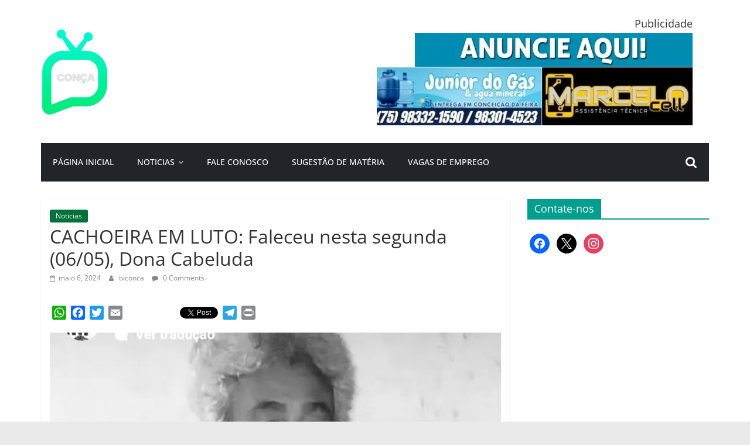

--- FILE ---
content_type: text/html; charset=UTF-8
request_url: http://tvconca.com/2024/05/cachoeira-em-luto-faleceu-nesta-segunda-06-05-dona-cabeluda/
body_size: 22762
content:
<!DOCTYPE html>
<html lang="pt-BR">
<head>
			<meta charset="UTF-8" />
		<meta name="viewport" content="width=device-width, initial-scale=1">
		<link rel="profile" href="http://gmpg.org/xfn/11" />
		<style id="jetpack-boost-critical-css">@media all{.wp-block-image img{box-sizing:border-box;height:auto;max-width:100%;vertical-align:bottom}.wp-block-image .aligncenter{display:table}.wp-block-image .aligncenter{margin-left:auto;margin-right:auto}.wp-block-image figure{margin:0}ol,ul{box-sizing:border-box}.entry-content{counter-reset:footnotes}.aligncenter{clear:both}.screen-reader-text{border:0;clip-path:inset(50%);height:1px;margin:-1px;overflow:hidden;padding:0;position:absolute;width:1px;word-wrap:normal!important}html :where(img[class*=wp-image-]){height:auto;max-width:100%}:where(figure){margin:0 0 1em}.social-icon{box-sizing:content-box;display:inline-block;vertical-align:middle}@font-face{font-family:"Open Sans";font-style:normal;font-weight:700;font-stretch:normal;font-display:fallback}@font-face{font-family:"Open Sans";font-style:italic;font-weight:700;font-stretch:normal;font-display:fallback}@font-face{font-family:"Open Sans";font-style:normal;font-weight:800;font-stretch:normal;font-display:fallback}@font-face{font-family:"Open Sans";font-style:italic;font-weight:800;font-stretch:normal;font-display:fallback}@font-face{font-family:"Open Sans";font-style:italic;font-weight:400;font-stretch:normal;font-display:fallback}@font-face{font-family:"Open Sans";font-style:normal;font-weight:300;font-stretch:normal;font-display:fallback}@font-face{font-family:"Open Sans";font-style:italic;font-weight:300;font-stretch:normal;font-display:fallback}@font-face{font-family:"Open Sans";font-style:normal;font-weight:500;font-stretch:normal;font-display:fallback}@font-face{font-family:"Open Sans";font-style:italic;font-weight:500;font-stretch:normal;font-display:fallback}@font-face{font-family:"Open Sans";font-style:normal;font-weight:400;font-stretch:normal;font-display:fallback}@font-face{font-family:"Open Sans";font-style:normal;font-weight:600;font-stretch:normal;font-display:fallback}@font-face{font-family:"Open Sans";font-style:italic;font-weight:600;font-stretch:normal;font-display:fallback}@font-face{font-family:"Open Sans";font-style:normal;font-weight:400;font-stretch:normal;font-display:fallback}a,body,div,form,h1,h2,h3,html,li,ol,p,span,strong,table,tbody,td,th,thead,tr,ul{border:0;font:inherit;font-size:100%;font-style:inherit;font-weight:inherit;margin:0;outline:0;padding:0;vertical-align:baseline}html{overflow-y:scroll;-webkit-text-size-adjust:100%;-ms-text-size-adjust:100%}*{-webkit-box-sizing:border-box;box-sizing:border-box}article,aside,figure,header,nav{display:block}ol,ul{list-style:none}table{border-collapse:collapse;border-spacing:0;margin:0 0 1.5em;width:100%}th{font-weight:700}td,th{border:1px solid #eaeaea;padding:6px 10px}td,th{text-align:left}a img{border:0}h1,h2,h3{padding-bottom:18px;color:#333;font-weight:400;font-family:"Open Sans",sans-serif}h1{font-size:36px;line-height:1.2}h2{font-size:32px;line-height:1.2}h3{font-size:28px;line-height:1.2}body,button,input{color:#444;font-size:16px;font-family:"Open Sans",serif;line-height:1.6;word-wrap:break-word}p{line-height:1.6;margin-bottom:15px}strong{font-weight:700}i{font-style:italic}a{color:#289dcc;text-decoration:none}.inner-wrap{margin:0 auto;max-width:1140px}body{background-color:#eaeaea;padding-top:10px;padding-bottom:10px;background-size:cover}ul{list-style:none}ol{list-style:decimal}li>ul{margin:0 0 0 10px}figure{margin:0;text-align:center}img{max-width:100%;height:auto;vertical-align:top;margin-bottom:18px}.entry-content img,.widget img{max-width:100%}img.size-full{max-width:100%;height:auto}a img{border:0}table{border-collapse:collapse;border-spacing:0;margin:0 0 1.5em;width:100%}table th{font-weight:700}table td,table th{border:1px solid #eaeaea;padding:6px 10px}table td,table th{text-align:left}input{-webkit-border-radius:0}input[type=search]{-webkit-appearance:none!important;-moz-appearance:none!important;appearance:none!important}input.s{width:85%;padding:4px 54px 4px 10px;height:45px;color:#777;background-color:#fff;margin:0;border:1px solid #eaeaea}button{padding:5px 10px;background-color:#289dcc;border:0;border-radius:3px;font-size:16px;-webkit-appearance:none!important;-moz-appearance:none!important;appearance:none!important;display:inline-block;color:#fff}nav li>ul{margin:0;list-style:none}#site-navigation{-webkit-box-shadow:0 0 2px rgb(0 0 0/.1) inset;box-shadow:0 0 2px rgb(0 0 0/.1) inset;position:relative;background-color:#232323;border-top:4px solid #289dcc;z-index:999}#site-navigation .inner-wrap{position:relative;display:-webkit-box;display:-ms-flexbox;display:flex;-webkit-box-align:center;-ms-flex-align:center;align-items:center}.main-navigation{width:100%;text-align:center}.main-navigation li{float:left;position:relative;font-family:"Open Sans",serif;font-weight:300}.main-navigation a{color:#fff;display:block;float:none;font-size:14px;font-weight:600;padding:10px 12px;text-transform:uppercase}.main-navigation li.menu-item-has-children>a::after{font-family:FontAwesome;font-style:normal;font-weight:400;text-decoration:inherit;color:#fff;font-size:inherit;padding-left:6px}.main-navigation li.menu-item-has-children>a::after{content:"";color:#fff}.main-navigation .sub-menu{background-color:#232323}.main-navigation ul li ul{left:-99999px;z-index:100}.main-navigation ul li ul{position:absolute;width:200px;top:100%}.main-navigation ul li ul li{float:none}.main-navigation ul li ul li a{border-top:none;float:none;font-size:14px;height:100%;padding:10px 15px;color:#fff;display:block;text-align:left;text-transform:none}.menu-toggle{display:none}.site-header .menu-toggle{color:#fff;margin:0;text-align:center;font-family:"Open Sans",serif;padding-bottom:0;line-height:1.2}.site-header .menu-toggle::before{content:"";font-family:FontAwesome;font-style:normal;font-weight:400;text-decoration:inherit;font-size:22px;color:#fff;padding:8px 12px;display:block}.fa{font-size:22px;color:#ccc}.search-random-icons-container{-webkit-box-ordinal-group:4;-ms-flex-order:3;order:3;margin-left:auto;display:-webkit-box;display:-ms-flexbox;display:flex}#masthead .search-wrap input.s{width:200px}.fa.search-top{color:#fff;font-size:21px;padding:10px 12px}.search-wrap{position:relative}.search-wrap button{border-radius:0;color:#fff;line-height:45px;margin-bottom:0;padding:0 15px;margin-left:-5px;margin-top:1px}.search-icon::before{content:"";font-family:FontAwesome;font-style:normal;font-weight:400;text-decoration:inherit;color:#fff;font-size:18px}.search-form-top{border:1px solid #eaeaea;display:none;padding:10px;position:absolute;right:0;top:44px;z-index:9999;background-color:#fff}.byline a,.posted-on a{color:#888}.comments{padding-right:10px}.comments a{color:#888}#secondary .widget ul li{line-height:1.5;padding:5px 0}#secondary .widget-title{border-bottom:2px solid #289dcc;font-size:18px;margin-bottom:15px;padding-bottom:0}#secondary .widget-title span{background-color:#289dcc;color:#fff;padding:6px 12px;display:inline-block}#secondary .widget{margin-bottom:35px;font-size:14px}#header-text-nav-container{background-color:#fff}#header-text-nav-wrap{padding:20px 0 25px}#header-left-section{float:left;display:-webkit-box;display:-ms-flexbox;display:flex;-webkit-box-align:center;-ms-flex-align:center;align-items:center}#header-logo-image{float:left;padding-right:20px}#header-logo-image img{width:auto;margin-bottom:0}#header-logo-image a{display:block}#header-text{float:left;padding-right:20px}#site-title{padding-bottom:0;line-height:1.2}#site-title a{color:#289dcc;font-size:46px}#site-description{line-height:24px;font-size:16px;color:#666;padding-bottom:0;font-family:"Open Sans",serif}#header-right-section{float:right}#header-right-section .widget{text-align:right;color:#333}#header-right-section .widget .widget-title{font-size:18px;line-height:1.2;padding-bottom:5px}.colormag-header-clean #header-text-nav-wrap{padding:30px 0;display:-webkit-box;display:-ms-flexbox;display:flex;-webkit-column-gap:30px;-moz-column-gap:30px;column-gap:30px;-webkit-box-pack:justify;-ms-flex-pack:justify;justify-content:space-between;-ms-flex-wrap:wrap;flex-wrap:wrap}.colormag-header-clean #header-left-section{-ms-flex-preferred-size:30%;flex-basis:30%}.colormag-header-clean #header-right-section{-ms-flex-preferred-size:65%;flex-basis:65%}.colormag-header-clean img{margin-bottom:0}.colormag-header-clean #site-navigation{-webkit-box-shadow:0 0 0#fff0 inset;box-shadow:0 0 0#fff0 inset;position:relative;background-color:#fff0;border-top:0 solid #fff0;z-index:999}.colormag-header-clean #site-navigation .inner-wrap{background-color:#212529;display:-webkit-box;display:-ms-flexbox;display:flex;-webkit-box-align:center;-ms-flex-align:center;align-items:center}.colormag-header-clean #site-navigation .menu-primary-container{-webkit-box-flex:1;-ms-flex-positive:1;flex-grow:1;-ms-flex-preferred-size:10%;flex-basis:10%}.colormag-header-clean #site-navigation .search-random-icons-container{-webkit-box-ordinal-group:4;-ms-flex-order:3;order:3}.colormag-header-clean #site-navigation .fa.search-top{padding:20px;line-height:26px;position:relative;right:0}.colormag-header-clean #site-navigation .search-form-top{top:100%}.colormag-header-clean #site-navigation .menu-toggle{line-height:26px}.colormag-header-clean #site-navigation .menu-toggle::before{padding:20px}.colormag-header-clean #site-navigation .menu{-webkit-box-flex:2;-ms-flex-positive:2;flex-grow:2;-webkit-box-ordinal-group:3;-ms-flex-order:2;order:2}.colormag-header-clean .main-navigation a{font-weight:500;padding:20px;line-height:26px}.colormag-header-clean .main-navigation ul li ul{top:100%}.colormag-header-clean .main-navigation ul li ul li a{width:auto;padding:10px 15px}@media screen and (max-width:768px){.colormag-header-clean #header-text-nav-wrap{padding:20px 0}.colormag-header-clean #header-left-section,.colormag-header-clean #header-logo-image{margin-bottom:0}.colormag-header-clean #site-navigation .fa.search-top,.colormag-header-clean #site-navigation .menu-toggle::before{padding:20px}}@media only screen and (max-width:992px){.colormag-header-clean #header-text-nav-wrap{-webkit-box-pack:center;-ms-flex-pack:center;justify-content:center;row-gap:30px}.colormag-header-clean #header-right-section{-ms-flex-preferred-size:100%;flex-basis:100%}}#page{max-width:1200px;margin:0 auto}#main{padding-top:30px;padding-bottom:20px;background-color:#fff}.wide{padding-top:0;padding-bottom:0}.wide #page{max-width:100%}#primary{float:left;width:70.17543859%}#secondary{float:right;width:27.19298245%}.single #content .post{-webkit-box-shadow:0 1px 3px 0 rgb(0 0 0/.1);box-shadow:0 1px 3px 0 rgb(0 0 0/.1)}#content .post{-webkit-box-shadow:0 1px 3px 0 rgb(0 0 0/.1);box-shadow:0 1px 3px 0 rgb(0 0 0/.1);margin-bottom:30px}.single #content .post{margin-bottom:0}#content .post img{margin-bottom:0}#content .post .article-content{padding:15px}#content .post .article-content .above-entry-meta .cat-links a{background-color:#289dcc;border-radius:3px;color:#fff;font-size:12px;padding:3px 10px;display:inline-block;line-height:1.37}#content .post .article-content .entry-title{padding:5px 0 0;font-size:32px}#content .post .article-content .below-entry-meta{padding-bottom:20px}#content .post .article-content .below-entry-meta .byline,#content .post .article-content .below-entry-meta .comments,#content .post .article-content .below-entry-meta .posted-on{padding-right:10px}#content .post .article-content .below-entry-meta .posted-on .fa{color:#888;font-size:10px;padding-right:3px}#content .post .article-content .below-entry-meta .byline .fa,#content .post .article-content .below-entry-meta .comments .fa{color:#888;padding-right:5px;font-size:11px}#content .post .article-content .below-entry-meta .byline a,#content .post .article-content .below-entry-meta .comments a,#content .post .article-content .below-entry-meta .posted-on a{font-size:12px}.below-entry-meta .updated:not(.published){display:none}.type-post .entry-title{font-size:34px;line-height:1.2}.post .entry-content{margin-bottom:10px}.entry-content ol{padding:0 0 0 30px;margin-bottom:30px}.entry-content li{line-height:1.3;font-size:15px}.screen-reader-text{border:0;clip:rect(1px,1px,1px,1px);-webkit-clip-path:inset(50%);clip-path:inset(50%);height:1px;margin:-1px;overflow:hidden;padding:0;position:absolute!important;width:1px;word-wrap:normal!important}.aligncenter{clear:both;display:block;margin-left:auto;margin-right:auto;text-align:center}.clearfix{display:inline-block}.clearfix::after{visibility:hidden;display:block;font-size:0;content:" ";clear:both;height:0}.clearfix{display:block}@media screen and (max-width:1190px){#page{width:97%}.wide #page{width:100%}.inner-wrap{width:94%}}@media screen and (max-width:800px){#header-text-nav-wrap{padding:10px 0}#header-left-section{float:none;margin-bottom:10px}#header-logo-image{float:none;text-align:center;padding-right:0;margin-bottom:10px}#header-text{float:none;text-align:center;padding-right:0}#header-right-section{float:none}#header-right-section .widget{text-align:center}}@media screen and (max-width:768px){.menu-toggle{display:-webkit-box;display:-ms-flexbox;display:flex}.main-navigation ul{display:none}#primary,#secondary{float:none;width:100%}}@media screen and (max-width:380px){#masthead .search-wrap input.s{width:165px}}@font-face{font-family:FontAwesome;font-weight:400;font-style:normal}.fa{display:inline-block;font:normal normal normal 14px/1 FontAwesome;font-size:inherit;text-rendering:auto;-webkit-font-smoothing:antialiased;-moz-osx-font-smoothing:grayscale}.fa-search:before{content:""}.fa-user:before{content:""}.fa-comment:before{content:""}.fa-calendar-o:before{content:""}@font-face{font-family:wpzoom-socicon;font-weight:400;font-style:normal;text-transform:initial;font-display:block}.socicon{position:relative;top:3px;display:inline-block;font-family:wpzoom-socicon;font-style:normal;font-weight:400;line-height:1;-webkit-font-smoothing:antialiased;-moz-osx-font-smoothing:grayscale;font-size:1.2em}.zoom-social-icons-widget .socicon{font-family:wpzoom-socicon!important}.socicon:empty{width:1em}.socicon-facebook{background-color:#0866ff;color:#0866ff}.social-icon.socicon-facebook:before{content:""}.socicon-instagram{background-color:#e4405f;color:#e4405f}.social-icon.socicon-instagram:before{content:""}.socicon-x{background-color:#000;color:#000}.social-icon.socicon-x:before{content:""}@font-face{font-family:FontAwesome;font-weight:400;font-style:normal;font-display:block}.fa{display:inline-block;font:normal normal normal 14px/1 FontAwesome;font-size:inherit;text-rendering:auto;-webkit-font-smoothing:antialiased;-moz-osx-font-smoothing:grayscale}.fa-search:before{content:""}.fa-user:before{content:""}.fa-comment:before{content:""}.fa-calendar-o:before{content:""}.zoom-social-icons-list{list-style-type:none!important}.zoom-social_icons-list__item{margin:0 0 10px}.zoom-social-icons-list--no-labels .zoom-social_icons-list__item{display:inline-block;margin:4px;border:none}.zoom-social-icons-list .socicon{padding:8px;-moz-box-sizing:content-box;-webkit-box-sizing:content-box;box-sizing:content-box;top:0;vertical-align:middle;width:1em;height:1em;line-height:1em;font-size:1.2em}.zoom-social-icons-list--with-canvas .socicon{color:#fff}.zoom-social_icons-list__link{text-align:center;text-decoration:none!important}.zoom-social-icons-list--round .socicon{-moz-border-radius:100px;-webkit-border-radius:100px;border-radius:100px}.zoom-social-icons-list{margin:0;padding:0}.screen-reader-text{border:0;clip:rect(1px,1px,1px,1px);clip-path:inset(50%);height:1px;margin:-1px;overflow:hidden;padding:0;position:absolute!important;width:1px;word-wrap:normal!important}.addtoany_content{clear:both;margin:16px auto}.addtoany_list{display:inline;line-height:16px}.a2a_kit a:empty{display:none}.addtoany_list a{border:0;box-shadow:none;display:inline-block;font-size:16px;padding:0 4px;vertical-align:middle}.addtoany_special_service{display:inline-block;vertical-align:middle}}</style><meta name='robots' content='index, follow, max-image-preview:large, max-snippet:-1, max-video-preview:-1' />

	<!-- This site is optimized with the Yoast SEO plugin v26.6 - https://yoast.com/wordpress/plugins/seo/ -->
	<title>CACHOEIRA EM LUTO: Faleceu nesta segunda (06/05), Dona Cabeluda</title>
	<link rel="canonical" href="http://tvconca.com/2024/05/cachoeira-em-luto-faleceu-nesta-segunda-06-05-dona-cabeluda/" />
	<meta property="og:locale" content="pt_BR" />
	<meta property="og:type" content="article" />
	<meta property="og:title" content="CACHOEIRA EM LUTO: Faleceu nesta segunda (06/05), Dona Cabeluda" />
	<meta property="og:description" content="Faleceu nesta segunda-feira (06/05) no município de Cachoeira, Renildes Alcântara dos Santos, conhecida popularmente como Dona Cabeluda. Dona do estabelecimento" />
	<meta property="og:url" content="http://tvconca.com/2024/05/cachoeira-em-luto-faleceu-nesta-segunda-06-05-dona-cabeluda/" />
	<meta property="og:site_name" content="TV Conça" />
	<meta property="article:publisher" content="https://facebook.com/tvconca" />
	<meta property="article:published_time" content="2024-05-06T23:45:27+00:00" />
	<meta property="og:image" content="https://tvconca.com/wp-content/uploads/2024/05/9616d03d-67d5-4c62-bd90-2e323b15ccbc-1.jpeg" />
	<meta name="author" content="tvconca" />
	<meta name="twitter:card" content="summary_large_image" />
	<meta name="twitter:creator" content="@tvconca" />
	<meta name="twitter:site" content="@tvconca" />
	<meta name="twitter:label1" content="Escrito por" />
	<meta name="twitter:data1" content="tvconca" />
	<meta name="twitter:label2" content="Est. tempo de leitura" />
	<meta name="twitter:data2" content="1 minuto" />
	<script data-jetpack-boost="ignore" type="application/ld+json" class="yoast-schema-graph">{"@context":"https://schema.org","@graph":[{"@type":"Article","@id":"http://tvconca.com/2024/05/cachoeira-em-luto-faleceu-nesta-segunda-06-05-dona-cabeluda/#article","isPartOf":{"@id":"http://tvconca.com/2024/05/cachoeira-em-luto-faleceu-nesta-segunda-06-05-dona-cabeluda/"},"author":{"name":"tvconca","@id":"https://tvconca.com/#/schema/person/332ecacee8f7f4e479253d883c54484c"},"headline":"CACHOEIRA EM LUTO: Faleceu nesta segunda (06/05), Dona Cabeluda","datePublished":"2024-05-06T23:45:27+00:00","mainEntityOfPage":{"@id":"http://tvconca.com/2024/05/cachoeira-em-luto-faleceu-nesta-segunda-06-05-dona-cabeluda/"},"wordCount":111,"commentCount":0,"publisher":{"@id":"https://tvconca.com/#organization"},"image":{"@id":"http://tvconca.com/2024/05/cachoeira-em-luto-faleceu-nesta-segunda-06-05-dona-cabeluda/#primaryimage"},"thumbnailUrl":"https://tvconca.com/wp-content/uploads/2024/05/9616d03d-67d5-4c62-bd90-2e323b15ccbc-1.jpeg","articleSection":["Noticias"],"inLanguage":"pt-BR","potentialAction":[{"@type":"CommentAction","name":"Comment","target":["http://tvconca.com/2024/05/cachoeira-em-luto-faleceu-nesta-segunda-06-05-dona-cabeluda/#respond"]}]},{"@type":"WebPage","@id":"http://tvconca.com/2024/05/cachoeira-em-luto-faleceu-nesta-segunda-06-05-dona-cabeluda/","url":"http://tvconca.com/2024/05/cachoeira-em-luto-faleceu-nesta-segunda-06-05-dona-cabeluda/","name":"CACHOEIRA EM LUTO: Faleceu nesta segunda (06/05), Dona Cabeluda","isPartOf":{"@id":"https://tvconca.com/#website"},"primaryImageOfPage":{"@id":"http://tvconca.com/2024/05/cachoeira-em-luto-faleceu-nesta-segunda-06-05-dona-cabeluda/#primaryimage"},"image":{"@id":"http://tvconca.com/2024/05/cachoeira-em-luto-faleceu-nesta-segunda-06-05-dona-cabeluda/#primaryimage"},"thumbnailUrl":"https://tvconca.com/wp-content/uploads/2024/05/9616d03d-67d5-4c62-bd90-2e323b15ccbc-1.jpeg","datePublished":"2024-05-06T23:45:27+00:00","breadcrumb":{"@id":"http://tvconca.com/2024/05/cachoeira-em-luto-faleceu-nesta-segunda-06-05-dona-cabeluda/#breadcrumb"},"inLanguage":"pt-BR","potentialAction":[{"@type":"ReadAction","target":["http://tvconca.com/2024/05/cachoeira-em-luto-faleceu-nesta-segunda-06-05-dona-cabeluda/"]}]},{"@type":"ImageObject","inLanguage":"pt-BR","@id":"http://tvconca.com/2024/05/cachoeira-em-luto-faleceu-nesta-segunda-06-05-dona-cabeluda/#primaryimage","url":"https://i0.wp.com/tvconca.com/wp-content/uploads/2024/05/9616d03d-67d5-4c62-bd90-2e323b15ccbc-1.jpeg?fit=918%2C1015","contentUrl":"https://i0.wp.com/tvconca.com/wp-content/uploads/2024/05/9616d03d-67d5-4c62-bd90-2e323b15ccbc-1.jpeg?fit=918%2C1015","width":918,"height":1015},{"@type":"BreadcrumbList","@id":"http://tvconca.com/2024/05/cachoeira-em-luto-faleceu-nesta-segunda-06-05-dona-cabeluda/#breadcrumb","itemListElement":[{"@type":"ListItem","position":1,"name":"Início","item":"https://tvconca.com/"},{"@type":"ListItem","position":2,"name":"CACHOEIRA EM LUTO: Faleceu nesta segunda (06/05), Dona Cabeluda"}]},{"@type":"WebSite","@id":"https://tvconca.com/#website","url":"https://tvconca.com/","name":"TV Conça","description":"Primeiro portal de notícias da cidade ternura | Por: Isac Amorim","publisher":{"@id":"https://tvconca.com/#organization"},"potentialAction":[{"@type":"SearchAction","target":{"@type":"EntryPoint","urlTemplate":"https://tvconca.com/?s={search_term_string}"},"query-input":{"@type":"PropertyValueSpecification","valueRequired":true,"valueName":"search_term_string"}}],"inLanguage":"pt-BR"},{"@type":"Organization","@id":"https://tvconca.com/#organization","name":"TV Conça","url":"https://tvconca.com/","logo":{"@type":"ImageObject","inLanguage":"pt-BR","@id":"https://tvconca.com/#/schema/logo/image/","url":"https://i0.wp.com/tvconca.com/wp-content/uploads/2023/05/cropped-LOGO-TV-CONCA-e1684158255106.png?fit=114%2C147","contentUrl":"https://i0.wp.com/tvconca.com/wp-content/uploads/2023/05/cropped-LOGO-TV-CONCA-e1684158255106.png?fit=114%2C147","width":114,"height":147,"caption":"TV Conça"},"image":{"@id":"https://tvconca.com/#/schema/logo/image/"},"sameAs":["https://facebook.com/tvconca","https://x.com/tvconca"]},{"@type":"Person","@id":"https://tvconca.com/#/schema/person/332ecacee8f7f4e479253d883c54484c","name":"tvconca","url":"http://tvconca.com/author/tvconca/"}]}</script>
	<!-- / Yoast SEO plugin. -->


<link rel='dns-prefetch' href='//static.addtoany.com' />
<link rel='preconnect' href='//i0.wp.com' />
<link rel="alternate" type="application/rss+xml" title="Feed para TV Conça &raquo;" href="http://tvconca.com/feed/" />
<link rel="alternate" type="application/rss+xml" title="Feed de comentários para TV Conça &raquo;" href="http://tvconca.com/comments/feed/" />
<link rel="alternate" type="application/rss+xml" title="Feed de comentários para TV Conça &raquo; CACHOEIRA EM LUTO: Faleceu nesta segunda (06/05), Dona Cabeluda" href="http://tvconca.com/2024/05/cachoeira-em-luto-faleceu-nesta-segunda-06-05-dona-cabeluda/feed/" />
<link rel="alternate" title="oEmbed (JSON)" type="application/json+oembed" href="http://tvconca.com/wp-json/oembed/1.0/embed?url=http%3A%2F%2Ftvconca.com%2F2024%2F05%2Fcachoeira-em-luto-faleceu-nesta-segunda-06-05-dona-cabeluda%2F" />
<link rel="alternate" title="oEmbed (XML)" type="text/xml+oembed" href="http://tvconca.com/wp-json/oembed/1.0/embed?url=http%3A%2F%2Ftvconca.com%2F2024%2F05%2Fcachoeira-em-luto-faleceu-nesta-segunda-06-05-dona-cabeluda%2F&#038;format=xml" />
<noscript><link rel='stylesheet' id='all-css-580ca4200c17879240c91d6dc36fa9b4' href='http://tvconca.com/wp-content/boost-cache/static/1bd86fd050.min.css' type='text/css' media='all' /></noscript><link rel='stylesheet' id='all-css-580ca4200c17879240c91d6dc36fa9b4' href='http://tvconca.com/wp-content/boost-cache/static/1bd86fd050.min.css' type='text/css' media="not all" data-media="all" onload="this.media=this.dataset.media; delete this.dataset.media; this.removeAttribute( 'onload' );" />
<style id='colormag_style-inline-css'>
.colormag-button,blockquote,button,input[type=reset],input[type=button],input[type=submit],#masthead.colormag-header-clean #site-navigation.main-small-navigation .menu-toggle,.fa.search-top:hover,#masthead.colormag-header-classic #site-navigation.main-small-navigation .menu-toggle,.main-navigation ul li.focus > a,#masthead.colormag-header-classic .main-navigation ul ul.sub-menu li.focus > a,.home-icon.front_page_on,.main-navigation a:hover,.main-navigation ul li ul li a:hover,.main-navigation ul li ul li:hover>a,.main-navigation ul li.current-menu-ancestor>a,.main-navigation ul li.current-menu-item ul li a:hover,.main-navigation ul li.current-menu-item>a,.main-navigation ul li.current_page_ancestor>a,.main-navigation ul li.current_page_item>a,.main-navigation ul li:hover>a,.main-small-navigation li a:hover,.site-header .menu-toggle:hover,#masthead.colormag-header-classic .main-navigation ul ul.sub-menu li:hover > a,#masthead.colormag-header-classic .main-navigation ul ul.sub-menu li.current-menu-ancestor > a,#masthead.colormag-header-classic .main-navigation ul ul.sub-menu li.current-menu-item > a,#masthead .main-small-navigation li:hover > a,#masthead .main-small-navigation li.current-page-ancestor > a,#masthead .main-small-navigation li.current-menu-ancestor > a,#masthead .main-small-navigation li.current-page-item > a,#masthead .main-small-navigation li.current-menu-item > a,.main-small-navigation .current-menu-item>a,.main-small-navigation .current_page_item > a,.promo-button-area a:hover,#content .wp-pagenavi .current,#content .wp-pagenavi a:hover,.format-link .entry-content a,.pagination span,.comments-area .comment-author-link span,#secondary .widget-title span,.footer-widgets-area .widget-title span,.colormag-footer--classic .footer-widgets-area .widget-title span::before,.advertisement_above_footer .widget-title span,#content .post .article-content .above-entry-meta .cat-links a,.page-header .page-title span,.entry-meta .post-format i,.more-link,.no-post-thumbnail,.widget_featured_slider .slide-content .above-entry-meta .cat-links a,.widget_highlighted_posts .article-content .above-entry-meta .cat-links a,.widget_featured_posts .article-content .above-entry-meta .cat-links a,.widget_featured_posts .widget-title span,.widget_slider_area .widget-title span,.widget_beside_slider .widget-title span,.wp-block-quote,.wp-block-quote.is-style-large,.wp-block-quote.has-text-align-right{background-color:rgb(0,158,142);}#site-title a,.next a:hover,.previous a:hover,.social-links i.fa:hover,a,#masthead.colormag-header-clean .social-links li:hover i.fa,#masthead.colormag-header-classic .social-links li:hover i.fa,#masthead.colormag-header-clean .breaking-news .newsticker a:hover,#masthead.colormag-header-classic .breaking-news .newsticker a:hover,#masthead.colormag-header-classic #site-navigation .fa.search-top:hover,#masthead.colormag-header-classic #site-navigation.main-navigation .random-post a:hover .fa-random,.dark-skin #masthead.colormag-header-classic #site-navigation.main-navigation .home-icon:hover .fa,#masthead .main-small-navigation li:hover > .sub-toggle i,.better-responsive-menu #masthead .main-small-navigation .sub-toggle.active .fa,#masthead.colormag-header-classic .main-navigation .home-icon a:hover .fa,.pagination a span:hover,#content .comments-area a.comment-edit-link:hover,#content .comments-area a.comment-permalink:hover,#content .comments-area article header cite a:hover,.comments-area .comment-author-link a:hover,.comment .comment-reply-link:hover,.nav-next a,.nav-previous a,.footer-widgets-area a:hover,a#scroll-up i,#content .post .article-content .entry-title a:hover,.entry-meta .byline i,.entry-meta .cat-links i,.entry-meta a,.post .entry-title a:hover,.search .entry-title a:hover,.entry-meta .comments-link a:hover,.entry-meta .edit-link a:hover,.entry-meta .posted-on a:hover,.entry-meta .tag-links a:hover,.single #content .tags a:hover,.post-box .entry-meta .cat-links a:hover,.post-box .entry-meta .posted-on a:hover,.post.post-box .entry-title a:hover,.widget_featured_slider .slide-content .below-entry-meta .byline a:hover,.widget_featured_slider .slide-content .below-entry-meta .comments a:hover,.widget_featured_slider .slide-content .below-entry-meta .posted-on a:hover,.widget_featured_slider .slide-content .entry-title a:hover,.byline a:hover,.comments a:hover,.edit-link a:hover,.posted-on a:hover,.tag-links a:hover,.widget_highlighted_posts .article-content .below-entry-meta .byline a:hover,.widget_highlighted_posts .article-content .below-entry-meta .comments a:hover,.widget_highlighted_posts .article-content .below-entry-meta .posted-on a:hover,.widget_highlighted_posts .article-content .entry-title a:hover,.widget_featured_posts .article-content .entry-title a:hover,.related-posts-main-title .fa,.single-related-posts .article-content .entry-title a:hover, .colormag-header-classic .main-navigation ul li:hover > a{color:rgb(0,158,142);}#site-navigation{border-top-color:rgb(0,158,142);}#masthead.colormag-header-classic .main-navigation ul ul.sub-menu li:hover,#masthead.colormag-header-classic .main-navigation ul ul.sub-menu li.current-menu-ancestor,#masthead.colormag-header-classic .main-navigation ul ul.sub-menu li.current-menu-item,#masthead.colormag-header-classic #site-navigation .menu-toggle,#masthead.colormag-header-classic #site-navigation .menu-toggle:hover,#masthead.colormag-header-classic .main-navigation ul > li:hover > a,#masthead.colormag-header-classic .main-navigation ul > li.current-menu-item > a,#masthead.colormag-header-classic .main-navigation ul > li.current-menu-ancestor > a,#masthead.colormag-header-classic .main-navigation ul li.focus > a,.promo-button-area a:hover,.pagination a span:hover{border-color:rgb(0,158,142);}#secondary .widget-title,.footer-widgets-area .widget-title,.advertisement_above_footer .widget-title,.page-header .page-title,.widget_featured_posts .widget-title,.widget_slider_area .widget-title,.widget_beside_slider .widget-title{border-bottom-color:rgb(0,158,142);}@media (max-width:768px){.better-responsive-menu .sub-toggle{background-color:#00000000000000;}}.mzb-featured-posts, .mzb-social-icon, .mzb-featured-categories, .mzb-social-icons-insert{--color--light--primary:rgba(0.1);}body{--color--light--primary:rgb(0,158,142);--color--primary:rgb(0,158,142);}
/*# sourceURL=colormag_style-inline-css */
</style>
<style id='wp-img-auto-sizes-contain-inline-css'>
img:is([sizes=auto i],[sizes^="auto," i]){contain-intrinsic-size:3000px 1500px}
/*# sourceURL=wp-img-auto-sizes-contain-inline-css */
</style>
<style id='wp-emoji-styles-inline-css'>

	img.wp-smiley, img.emoji {
		display: inline !important;
		border: none !important;
		box-shadow: none !important;
		height: 1em !important;
		width: 1em !important;
		margin: 0 0.07em !important;
		vertical-align: -0.1em !important;
		background: none !important;
		padding: 0 !important;
	}
/*# sourceURL=wp-emoji-styles-inline-css */
</style>
<style id='wp-block-library-inline-css'>
:root{--wp-block-synced-color:#7a00df;--wp-block-synced-color--rgb:122,0,223;--wp-bound-block-color:var(--wp-block-synced-color);--wp-editor-canvas-background:#ddd;--wp-admin-theme-color:#007cba;--wp-admin-theme-color--rgb:0,124,186;--wp-admin-theme-color-darker-10:#006ba1;--wp-admin-theme-color-darker-10--rgb:0,107,160.5;--wp-admin-theme-color-darker-20:#005a87;--wp-admin-theme-color-darker-20--rgb:0,90,135;--wp-admin-border-width-focus:2px}@media (min-resolution:192dpi){:root{--wp-admin-border-width-focus:1.5px}}.wp-element-button{cursor:pointer}:root .has-very-light-gray-background-color{background-color:#eee}:root .has-very-dark-gray-background-color{background-color:#313131}:root .has-very-light-gray-color{color:#eee}:root .has-very-dark-gray-color{color:#313131}:root .has-vivid-green-cyan-to-vivid-cyan-blue-gradient-background{background:linear-gradient(135deg,#00d084,#0693e3)}:root .has-purple-crush-gradient-background{background:linear-gradient(135deg,#34e2e4,#4721fb 50%,#ab1dfe)}:root .has-hazy-dawn-gradient-background{background:linear-gradient(135deg,#faaca8,#dad0ec)}:root .has-subdued-olive-gradient-background{background:linear-gradient(135deg,#fafae1,#67a671)}:root .has-atomic-cream-gradient-background{background:linear-gradient(135deg,#fdd79a,#004a59)}:root .has-nightshade-gradient-background{background:linear-gradient(135deg,#330968,#31cdcf)}:root .has-midnight-gradient-background{background:linear-gradient(135deg,#020381,#2874fc)}:root{--wp--preset--font-size--normal:16px;--wp--preset--font-size--huge:42px}.has-regular-font-size{font-size:1em}.has-larger-font-size{font-size:2.625em}.has-normal-font-size{font-size:var(--wp--preset--font-size--normal)}.has-huge-font-size{font-size:var(--wp--preset--font-size--huge)}.has-text-align-center{text-align:center}.has-text-align-left{text-align:left}.has-text-align-right{text-align:right}.has-fit-text{white-space:nowrap!important}#end-resizable-editor-section{display:none}.aligncenter{clear:both}.items-justified-left{justify-content:flex-start}.items-justified-center{justify-content:center}.items-justified-right{justify-content:flex-end}.items-justified-space-between{justify-content:space-between}.screen-reader-text{border:0;clip-path:inset(50%);height:1px;margin:-1px;overflow:hidden;padding:0;position:absolute;width:1px;word-wrap:normal!important}.screen-reader-text:focus{background-color:#ddd;clip-path:none;color:#444;display:block;font-size:1em;height:auto;left:5px;line-height:normal;padding:15px 23px 14px;text-decoration:none;top:5px;width:auto;z-index:100000}html :where(.has-border-color){border-style:solid}html :where([style*=border-top-color]){border-top-style:solid}html :where([style*=border-right-color]){border-right-style:solid}html :where([style*=border-bottom-color]){border-bottom-style:solid}html :where([style*=border-left-color]){border-left-style:solid}html :where([style*=border-width]){border-style:solid}html :where([style*=border-top-width]){border-top-style:solid}html :where([style*=border-right-width]){border-right-style:solid}html :where([style*=border-bottom-width]){border-bottom-style:solid}html :where([style*=border-left-width]){border-left-style:solid}html :where(img[class*=wp-image-]){height:auto;max-width:100%}:where(figure){margin:0 0 1em}html :where(.is-position-sticky){--wp-admin--admin-bar--position-offset:var(--wp-admin--admin-bar--height,0px)}@media screen and (max-width:600px){html :where(.is-position-sticky){--wp-admin--admin-bar--position-offset:0px}}

/*# sourceURL=wp-block-library-inline-css */
</style><style id='wp-block-image-inline-css'>
.wp-block-image>a,.wp-block-image>figure>a{display:inline-block}.wp-block-image img{box-sizing:border-box;height:auto;max-width:100%;vertical-align:bottom}@media not (prefers-reduced-motion){.wp-block-image img.hide{visibility:hidden}.wp-block-image img.show{animation:show-content-image .4s}}.wp-block-image[style*=border-radius] img,.wp-block-image[style*=border-radius]>a{border-radius:inherit}.wp-block-image.has-custom-border img{box-sizing:border-box}.wp-block-image.aligncenter{text-align:center}.wp-block-image.alignfull>a,.wp-block-image.alignwide>a{width:100%}.wp-block-image.alignfull img,.wp-block-image.alignwide img{height:auto;width:100%}.wp-block-image .aligncenter,.wp-block-image .alignleft,.wp-block-image .alignright,.wp-block-image.aligncenter,.wp-block-image.alignleft,.wp-block-image.alignright{display:table}.wp-block-image .aligncenter>figcaption,.wp-block-image .alignleft>figcaption,.wp-block-image .alignright>figcaption,.wp-block-image.aligncenter>figcaption,.wp-block-image.alignleft>figcaption,.wp-block-image.alignright>figcaption{caption-side:bottom;display:table-caption}.wp-block-image .alignleft{float:left;margin:.5em 1em .5em 0}.wp-block-image .alignright{float:right;margin:.5em 0 .5em 1em}.wp-block-image .aligncenter{margin-left:auto;margin-right:auto}.wp-block-image :where(figcaption){margin-bottom:1em;margin-top:.5em}.wp-block-image.is-style-circle-mask img{border-radius:9999px}@supports ((-webkit-mask-image:none) or (mask-image:none)) or (-webkit-mask-image:none){.wp-block-image.is-style-circle-mask img{border-radius:0;-webkit-mask-image:url('data:image/svg+xml;utf8,<svg viewBox="0 0 100 100" xmlns="http://www.w3.org/2000/svg"><circle cx="50" cy="50" r="50"/></svg>');mask-image:url('data:image/svg+xml;utf8,<svg viewBox="0 0 100 100" xmlns="http://www.w3.org/2000/svg"><circle cx="50" cy="50" r="50"/></svg>');mask-mode:alpha;-webkit-mask-position:center;mask-position:center;-webkit-mask-repeat:no-repeat;mask-repeat:no-repeat;-webkit-mask-size:contain;mask-size:contain}}:root :where(.wp-block-image.is-style-rounded img,.wp-block-image .is-style-rounded img){border-radius:9999px}.wp-block-image figure{margin:0}.wp-lightbox-container{display:flex;flex-direction:column;position:relative}.wp-lightbox-container img{cursor:zoom-in}.wp-lightbox-container img:hover+button{opacity:1}.wp-lightbox-container button{align-items:center;backdrop-filter:blur(16px) saturate(180%);background-color:#5a5a5a40;border:none;border-radius:4px;cursor:zoom-in;display:flex;height:20px;justify-content:center;opacity:0;padding:0;position:absolute;right:16px;text-align:center;top:16px;width:20px;z-index:100}@media not (prefers-reduced-motion){.wp-lightbox-container button{transition:opacity .2s ease}}.wp-lightbox-container button:focus-visible{outline:3px auto #5a5a5a40;outline:3px auto -webkit-focus-ring-color;outline-offset:3px}.wp-lightbox-container button:hover{cursor:pointer;opacity:1}.wp-lightbox-container button:focus{opacity:1}.wp-lightbox-container button:focus,.wp-lightbox-container button:hover,.wp-lightbox-container button:not(:hover):not(:active):not(.has-background){background-color:#5a5a5a40;border:none}.wp-lightbox-overlay{box-sizing:border-box;cursor:zoom-out;height:100vh;left:0;overflow:hidden;position:fixed;top:0;visibility:hidden;width:100%;z-index:100000}.wp-lightbox-overlay .close-button{align-items:center;cursor:pointer;display:flex;justify-content:center;min-height:40px;min-width:40px;padding:0;position:absolute;right:calc(env(safe-area-inset-right) + 16px);top:calc(env(safe-area-inset-top) + 16px);z-index:5000000}.wp-lightbox-overlay .close-button:focus,.wp-lightbox-overlay .close-button:hover,.wp-lightbox-overlay .close-button:not(:hover):not(:active):not(.has-background){background:none;border:none}.wp-lightbox-overlay .lightbox-image-container{height:var(--wp--lightbox-container-height);left:50%;overflow:hidden;position:absolute;top:50%;transform:translate(-50%,-50%);transform-origin:top left;width:var(--wp--lightbox-container-width);z-index:9999999999}.wp-lightbox-overlay .wp-block-image{align-items:center;box-sizing:border-box;display:flex;height:100%;justify-content:center;margin:0;position:relative;transform-origin:0 0;width:100%;z-index:3000000}.wp-lightbox-overlay .wp-block-image img{height:var(--wp--lightbox-image-height);min-height:var(--wp--lightbox-image-height);min-width:var(--wp--lightbox-image-width);width:var(--wp--lightbox-image-width)}.wp-lightbox-overlay .wp-block-image figcaption{display:none}.wp-lightbox-overlay button{background:none;border:none}.wp-lightbox-overlay .scrim{background-color:#fff;height:100%;opacity:.9;position:absolute;width:100%;z-index:2000000}.wp-lightbox-overlay.active{visibility:visible}@media not (prefers-reduced-motion){.wp-lightbox-overlay.active{animation:turn-on-visibility .25s both}.wp-lightbox-overlay.active img{animation:turn-on-visibility .35s both}.wp-lightbox-overlay.show-closing-animation:not(.active){animation:turn-off-visibility .35s both}.wp-lightbox-overlay.show-closing-animation:not(.active) img{animation:turn-off-visibility .25s both}.wp-lightbox-overlay.zoom.active{animation:none;opacity:1;visibility:visible}.wp-lightbox-overlay.zoom.active .lightbox-image-container{animation:lightbox-zoom-in .4s}.wp-lightbox-overlay.zoom.active .lightbox-image-container img{animation:none}.wp-lightbox-overlay.zoom.active .scrim{animation:turn-on-visibility .4s forwards}.wp-lightbox-overlay.zoom.show-closing-animation:not(.active){animation:none}.wp-lightbox-overlay.zoom.show-closing-animation:not(.active) .lightbox-image-container{animation:lightbox-zoom-out .4s}.wp-lightbox-overlay.zoom.show-closing-animation:not(.active) .lightbox-image-container img{animation:none}.wp-lightbox-overlay.zoom.show-closing-animation:not(.active) .scrim{animation:turn-off-visibility .4s forwards}}@keyframes show-content-image{0%{visibility:hidden}99%{visibility:hidden}to{visibility:visible}}@keyframes turn-on-visibility{0%{opacity:0}to{opacity:1}}@keyframes turn-off-visibility{0%{opacity:1;visibility:visible}99%{opacity:0;visibility:visible}to{opacity:0;visibility:hidden}}@keyframes lightbox-zoom-in{0%{transform:translate(calc((-100vw + var(--wp--lightbox-scrollbar-width))/2 + var(--wp--lightbox-initial-left-position)),calc(-50vh + var(--wp--lightbox-initial-top-position))) scale(var(--wp--lightbox-scale))}to{transform:translate(-50%,-50%) scale(1)}}@keyframes lightbox-zoom-out{0%{transform:translate(-50%,-50%) scale(1);visibility:visible}99%{visibility:visible}to{transform:translate(calc((-100vw + var(--wp--lightbox-scrollbar-width))/2 + var(--wp--lightbox-initial-left-position)),calc(-50vh + var(--wp--lightbox-initial-top-position))) scale(var(--wp--lightbox-scale));visibility:hidden}}
/*# sourceURL=http://tvconca.com/wp-includes/blocks/image/style.min.css */
</style>
<style id='wp-block-image-theme-inline-css'>
:root :where(.wp-block-image figcaption){color:#555;font-size:13px;text-align:center}.is-dark-theme :root :where(.wp-block-image figcaption){color:#ffffffa6}.wp-block-image{margin:0 0 1em}
/*# sourceURL=http://tvconca.com/wp-includes/blocks/image/theme.min.css */
</style>
<style id='global-styles-inline-css'>
:root{--wp--preset--aspect-ratio--square: 1;--wp--preset--aspect-ratio--4-3: 4/3;--wp--preset--aspect-ratio--3-4: 3/4;--wp--preset--aspect-ratio--3-2: 3/2;--wp--preset--aspect-ratio--2-3: 2/3;--wp--preset--aspect-ratio--16-9: 16/9;--wp--preset--aspect-ratio--9-16: 9/16;--wp--preset--color--black: #000000;--wp--preset--color--cyan-bluish-gray: #abb8c3;--wp--preset--color--white: #ffffff;--wp--preset--color--pale-pink: #f78da7;--wp--preset--color--vivid-red: #cf2e2e;--wp--preset--color--luminous-vivid-orange: #ff6900;--wp--preset--color--luminous-vivid-amber: #fcb900;--wp--preset--color--light-green-cyan: #7bdcb5;--wp--preset--color--vivid-green-cyan: #00d084;--wp--preset--color--pale-cyan-blue: #8ed1fc;--wp--preset--color--vivid-cyan-blue: #0693e3;--wp--preset--color--vivid-purple: #9b51e0;--wp--preset--gradient--vivid-cyan-blue-to-vivid-purple: linear-gradient(135deg,rgb(6,147,227) 0%,rgb(155,81,224) 100%);--wp--preset--gradient--light-green-cyan-to-vivid-green-cyan: linear-gradient(135deg,rgb(122,220,180) 0%,rgb(0,208,130) 100%);--wp--preset--gradient--luminous-vivid-amber-to-luminous-vivid-orange: linear-gradient(135deg,rgb(252,185,0) 0%,rgb(255,105,0) 100%);--wp--preset--gradient--luminous-vivid-orange-to-vivid-red: linear-gradient(135deg,rgb(255,105,0) 0%,rgb(207,46,46) 100%);--wp--preset--gradient--very-light-gray-to-cyan-bluish-gray: linear-gradient(135deg,rgb(238,238,238) 0%,rgb(169,184,195) 100%);--wp--preset--gradient--cool-to-warm-spectrum: linear-gradient(135deg,rgb(74,234,220) 0%,rgb(151,120,209) 20%,rgb(207,42,186) 40%,rgb(238,44,130) 60%,rgb(251,105,98) 80%,rgb(254,248,76) 100%);--wp--preset--gradient--blush-light-purple: linear-gradient(135deg,rgb(255,206,236) 0%,rgb(152,150,240) 100%);--wp--preset--gradient--blush-bordeaux: linear-gradient(135deg,rgb(254,205,165) 0%,rgb(254,45,45) 50%,rgb(107,0,62) 100%);--wp--preset--gradient--luminous-dusk: linear-gradient(135deg,rgb(255,203,112) 0%,rgb(199,81,192) 50%,rgb(65,88,208) 100%);--wp--preset--gradient--pale-ocean: linear-gradient(135deg,rgb(255,245,203) 0%,rgb(182,227,212) 50%,rgb(51,167,181) 100%);--wp--preset--gradient--electric-grass: linear-gradient(135deg,rgb(202,248,128) 0%,rgb(113,206,126) 100%);--wp--preset--gradient--midnight: linear-gradient(135deg,rgb(2,3,129) 0%,rgb(40,116,252) 100%);--wp--preset--font-size--small: 13px;--wp--preset--font-size--medium: 20px;--wp--preset--font-size--large: 36px;--wp--preset--font-size--x-large: 42px;--wp--preset--spacing--20: 0.44rem;--wp--preset--spacing--30: 0.67rem;--wp--preset--spacing--40: 1rem;--wp--preset--spacing--50: 1.5rem;--wp--preset--spacing--60: 2.25rem;--wp--preset--spacing--70: 3.38rem;--wp--preset--spacing--80: 5.06rem;--wp--preset--shadow--natural: 6px 6px 9px rgba(0, 0, 0, 0.2);--wp--preset--shadow--deep: 12px 12px 50px rgba(0, 0, 0, 0.4);--wp--preset--shadow--sharp: 6px 6px 0px rgba(0, 0, 0, 0.2);--wp--preset--shadow--outlined: 6px 6px 0px -3px rgb(255, 255, 255), 6px 6px rgb(0, 0, 0);--wp--preset--shadow--crisp: 6px 6px 0px rgb(0, 0, 0);}:where(.is-layout-flex){gap: 0.5em;}:where(.is-layout-grid){gap: 0.5em;}body .is-layout-flex{display: flex;}.is-layout-flex{flex-wrap: wrap;align-items: center;}.is-layout-flex > :is(*, div){margin: 0;}body .is-layout-grid{display: grid;}.is-layout-grid > :is(*, div){margin: 0;}:where(.wp-block-columns.is-layout-flex){gap: 2em;}:where(.wp-block-columns.is-layout-grid){gap: 2em;}:where(.wp-block-post-template.is-layout-flex){gap: 1.25em;}:where(.wp-block-post-template.is-layout-grid){gap: 1.25em;}.has-black-color{color: var(--wp--preset--color--black) !important;}.has-cyan-bluish-gray-color{color: var(--wp--preset--color--cyan-bluish-gray) !important;}.has-white-color{color: var(--wp--preset--color--white) !important;}.has-pale-pink-color{color: var(--wp--preset--color--pale-pink) !important;}.has-vivid-red-color{color: var(--wp--preset--color--vivid-red) !important;}.has-luminous-vivid-orange-color{color: var(--wp--preset--color--luminous-vivid-orange) !important;}.has-luminous-vivid-amber-color{color: var(--wp--preset--color--luminous-vivid-amber) !important;}.has-light-green-cyan-color{color: var(--wp--preset--color--light-green-cyan) !important;}.has-vivid-green-cyan-color{color: var(--wp--preset--color--vivid-green-cyan) !important;}.has-pale-cyan-blue-color{color: var(--wp--preset--color--pale-cyan-blue) !important;}.has-vivid-cyan-blue-color{color: var(--wp--preset--color--vivid-cyan-blue) !important;}.has-vivid-purple-color{color: var(--wp--preset--color--vivid-purple) !important;}.has-black-background-color{background-color: var(--wp--preset--color--black) !important;}.has-cyan-bluish-gray-background-color{background-color: var(--wp--preset--color--cyan-bluish-gray) !important;}.has-white-background-color{background-color: var(--wp--preset--color--white) !important;}.has-pale-pink-background-color{background-color: var(--wp--preset--color--pale-pink) !important;}.has-vivid-red-background-color{background-color: var(--wp--preset--color--vivid-red) !important;}.has-luminous-vivid-orange-background-color{background-color: var(--wp--preset--color--luminous-vivid-orange) !important;}.has-luminous-vivid-amber-background-color{background-color: var(--wp--preset--color--luminous-vivid-amber) !important;}.has-light-green-cyan-background-color{background-color: var(--wp--preset--color--light-green-cyan) !important;}.has-vivid-green-cyan-background-color{background-color: var(--wp--preset--color--vivid-green-cyan) !important;}.has-pale-cyan-blue-background-color{background-color: var(--wp--preset--color--pale-cyan-blue) !important;}.has-vivid-cyan-blue-background-color{background-color: var(--wp--preset--color--vivid-cyan-blue) !important;}.has-vivid-purple-background-color{background-color: var(--wp--preset--color--vivid-purple) !important;}.has-black-border-color{border-color: var(--wp--preset--color--black) !important;}.has-cyan-bluish-gray-border-color{border-color: var(--wp--preset--color--cyan-bluish-gray) !important;}.has-white-border-color{border-color: var(--wp--preset--color--white) !important;}.has-pale-pink-border-color{border-color: var(--wp--preset--color--pale-pink) !important;}.has-vivid-red-border-color{border-color: var(--wp--preset--color--vivid-red) !important;}.has-luminous-vivid-orange-border-color{border-color: var(--wp--preset--color--luminous-vivid-orange) !important;}.has-luminous-vivid-amber-border-color{border-color: var(--wp--preset--color--luminous-vivid-amber) !important;}.has-light-green-cyan-border-color{border-color: var(--wp--preset--color--light-green-cyan) !important;}.has-vivid-green-cyan-border-color{border-color: var(--wp--preset--color--vivid-green-cyan) !important;}.has-pale-cyan-blue-border-color{border-color: var(--wp--preset--color--pale-cyan-blue) !important;}.has-vivid-cyan-blue-border-color{border-color: var(--wp--preset--color--vivid-cyan-blue) !important;}.has-vivid-purple-border-color{border-color: var(--wp--preset--color--vivid-purple) !important;}.has-vivid-cyan-blue-to-vivid-purple-gradient-background{background: var(--wp--preset--gradient--vivid-cyan-blue-to-vivid-purple) !important;}.has-light-green-cyan-to-vivid-green-cyan-gradient-background{background: var(--wp--preset--gradient--light-green-cyan-to-vivid-green-cyan) !important;}.has-luminous-vivid-amber-to-luminous-vivid-orange-gradient-background{background: var(--wp--preset--gradient--luminous-vivid-amber-to-luminous-vivid-orange) !important;}.has-luminous-vivid-orange-to-vivid-red-gradient-background{background: var(--wp--preset--gradient--luminous-vivid-orange-to-vivid-red) !important;}.has-very-light-gray-to-cyan-bluish-gray-gradient-background{background: var(--wp--preset--gradient--very-light-gray-to-cyan-bluish-gray) !important;}.has-cool-to-warm-spectrum-gradient-background{background: var(--wp--preset--gradient--cool-to-warm-spectrum) !important;}.has-blush-light-purple-gradient-background{background: var(--wp--preset--gradient--blush-light-purple) !important;}.has-blush-bordeaux-gradient-background{background: var(--wp--preset--gradient--blush-bordeaux) !important;}.has-luminous-dusk-gradient-background{background: var(--wp--preset--gradient--luminous-dusk) !important;}.has-pale-ocean-gradient-background{background: var(--wp--preset--gradient--pale-ocean) !important;}.has-electric-grass-gradient-background{background: var(--wp--preset--gradient--electric-grass) !important;}.has-midnight-gradient-background{background: var(--wp--preset--gradient--midnight) !important;}.has-small-font-size{font-size: var(--wp--preset--font-size--small) !important;}.has-medium-font-size{font-size: var(--wp--preset--font-size--medium) !important;}.has-large-font-size{font-size: var(--wp--preset--font-size--large) !important;}.has-x-large-font-size{font-size: var(--wp--preset--font-size--x-large) !important;}
/*# sourceURL=global-styles-inline-css */
</style>

<style id='classic-theme-styles-inline-css'>
/*! This file is auto-generated */
.wp-block-button__link{color:#fff;background-color:#32373c;border-radius:9999px;box-shadow:none;text-decoration:none;padding:calc(.667em + 2px) calc(1.333em + 2px);font-size:1.125em}.wp-block-file__button{background:#32373c;color:#fff;text-decoration:none}
/*# sourceURL=/wp-includes/css/classic-themes.min.css */
</style>
<noscript><link rel='stylesheet' id='dashicons-css' href='http://tvconca.com/wp-includes/css/dashicons.min.css?ver=6.9' media='all' />
</noscript><link rel='stylesheet' id='dashicons-css' href='http://tvconca.com/wp-includes/css/dashicons.min.css?ver=6.9' media="not all" data-media="all" onload="this.media=this.dataset.media; delete this.dataset.media; this.removeAttribute( 'onload' );" />
<noscript><link rel='preload' as='font'  id='wpzoom-social-icons-font-academicons-woff2-css' href='http://tvconca.com/wp-content/plugins/social-icons-widget-by-wpzoom/assets/font/academicons.woff2?v=1.9.2' type='font/woff2' crossorigin />
</noscript><link rel='preload' as='font'  id='wpzoom-social-icons-font-academicons-woff2-css' href='http://tvconca.com/wp-content/plugins/social-icons-widget-by-wpzoom/assets/font/academicons.woff2?v=1.9.2' type='font/woff2' crossorigin />
<noscript><link rel='preload' as='font'  id='wpzoom-social-icons-font-fontawesome-3-woff2-css' href='http://tvconca.com/wp-content/plugins/social-icons-widget-by-wpzoom/assets/font/fontawesome-webfont.woff2?v=4.7.0' type='font/woff2' crossorigin />
</noscript><link rel='preload' as='font'  id='wpzoom-social-icons-font-fontawesome-3-woff2-css' href='http://tvconca.com/wp-content/plugins/social-icons-widget-by-wpzoom/assets/font/fontawesome-webfont.woff2?v=4.7.0' type='font/woff2' crossorigin />
<noscript><link rel='preload' as='font'  id='wpzoom-social-icons-font-genericons-woff-css' href='http://tvconca.com/wp-content/plugins/social-icons-widget-by-wpzoom/assets/font/Genericons.woff' type='font/woff' crossorigin />
</noscript><link rel='preload' as='font'  id='wpzoom-social-icons-font-genericons-woff-css' href='http://tvconca.com/wp-content/plugins/social-icons-widget-by-wpzoom/assets/font/Genericons.woff' type='font/woff' crossorigin />
<noscript><link rel='preload' as='font'  id='wpzoom-social-icons-font-socicon-woff2-css' href='http://tvconca.com/wp-content/plugins/social-icons-widget-by-wpzoom/assets/font/socicon.woff2?v=4.5.3' type='font/woff2' crossorigin />
</noscript><link rel='preload' as='font'  id='wpzoom-social-icons-font-socicon-woff2-css' href='http://tvconca.com/wp-content/plugins/social-icons-widget-by-wpzoom/assets/font/socicon.woff2?v=4.5.3' type='font/woff2' crossorigin />




<link rel="https://api.w.org/" href="http://tvconca.com/wp-json/" /><link rel="alternate" title="JSON" type="application/json" href="http://tvconca.com/wp-json/wp/v2/posts/21321" /><link rel="EditURI" type="application/rsd+xml" title="RSD" href="http://tvconca.com/xmlrpc.php?rsd" />
<meta name="generator" content="WordPress 6.9" />
<link rel='shortlink' href='http://tvconca.com/?p=21321' />
<meta property="fb:app_id" content="1488154914834846"/>  
  
<link rel="icon" href="https://i0.wp.com/tvconca.com/wp-content/uploads/2023/05/cropped-LOGO-TV-CONCA-e1684158255106-1.png?fit=32%2C32" sizes="32x32" />
<link rel="icon" href="https://i0.wp.com/tvconca.com/wp-content/uploads/2023/05/cropped-LOGO-TV-CONCA-e1684158255106-1.png?fit=192%2C192" sizes="192x192" />
<link rel="apple-touch-icon" href="https://i0.wp.com/tvconca.com/wp-content/uploads/2023/05/cropped-LOGO-TV-CONCA-e1684158255106-1.png?fit=180%2C180" />
<meta name="msapplication-TileImage" content="https://i0.wp.com/tvconca.com/wp-content/uploads/2023/05/cropped-LOGO-TV-CONCA-e1684158255106-1.png?fit=270%2C270" />
<link rel="preload" href="https://script.joinads.me/myad2580.js" crossorigin="anonymous" as="script">
<meta name="f7213fdb412e6e5d5dd871cfd31031fbea4eca7c" content="f7213fdb412e6e5d5dd871cfd31031fbea4eca7c" /><meta name="f7213fdb412e6e5d5dd871cfd31031fbea4eca7c" content="f7213fdb412e6e5d5dd871cfd31031fbea4eca7c" />
<noscript><link rel='stylesheet' id='all-css-655cc707fb8b57b125a33d5512de88fe' href='http://tvconca.com/wp-content/boost-cache/static/3d4c938e42.min.css' type='text/css' media='all' /></noscript><link rel='stylesheet' id='all-css-655cc707fb8b57b125a33d5512de88fe' href='http://tvconca.com/wp-content/boost-cache/static/3d4c938e42.min.css' type='text/css' media="not all" data-media="all" onload="this.media=this.dataset.media; delete this.dataset.media; this.removeAttribute( 'onload' );" />

<script type="application/ld+json" class="gnpub-schema-markup-output">
{"@context":"http:\/\/schema.org\/","@type":"NewsArticle","@id":"http:\/\/tvconca.com\/2024\/05\/cachoeira-em-luto-faleceu-nesta-segunda-06-05-dona-cabeluda\/#newsarticle","url":"http:\/\/tvconca.com\/2024\/05\/cachoeira-em-luto-faleceu-nesta-segunda-06-05-dona-cabeluda\/","headline":"CACHOEIRA EM LUTO: Faleceu nesta segunda (06\/05), Dona Cabeluda","mainEntityOfPage":"http:\/\/tvconca.com\/2024\/05\/cachoeira-em-luto-faleceu-nesta-segunda-06-05-dona-cabeluda\/","datePublished":"2024-05-06T20:45:27-03:00","dateModified":"2024-05-06T20:45:27-03:00","description":"Foto: Reprodu\u00e7\u00e3o\/Belezas da Cachoeira Faleceu nesta segunda-feira (06\/05) no munic\u00edpio de Cachoeira, Renildes Alc\u00e2ntara dos Santos, conhecida popularmente como Dona","articleSection":"Noticias","articleBody":"Foto: Reprodu\u00e7\u00e3o\/Belezas da Cachoeira\n\n\n\nFaleceu nesta segunda-feira (06\/05) no munic\u00edpio de Cachoeira, Renildes Alc\u00e2ntara dos Santos, conhecida popularmente como Dona Cabeluda.\n\n\n\nDona do estabelecimento \u201cA Casa de Cabeluda\u201d, localizado na rua 28 de setembro em Cachoeira,&nbsp; ela ficou bastante conhecida nacionalmente ap\u00f3s o lan\u00e7amento do livro \"&nbsp;Uma Hist\u00f3ria de Cabeluda\" - Mulher, M\u00e3e e Cafetina&nbsp;foi o mais procurado e o mais vendido na 10\u00aa Edi\u00e7\u00e3o da Festa Liter\u00e1ria Internacional de Cachoeira (FLICA).\n\n\n\nAinda n\u00e3o temos informa\u00e7\u00f5es sobre hor\u00e1rio e local do sepultamento nem a causa da morte.\n\n\n\nTV Conca","keywords":"","name":"CACHOEIRA EM LUTO: Faleceu nesta segunda (06\/05), Dona Cabeluda","thumbnailUrl":"","wordCount":86,"timeRequired":"PT22S","mainEntity":{"@type":"WebPage","@id":"http:\/\/tvconca.com\/2024\/05\/cachoeira-em-luto-faleceu-nesta-segunda-06-05-dona-cabeluda\/"},"author":{"@type":"Person","name":"tvconca","url":"http:\/\/tvconca.com\/author\/tvconca\/","sameAs":[]},"editor":{"@type":"Person","name":"tvconca","url":"http:\/\/tvconca.com\/author\/tvconca\/","sameAs":[]}}
</script>
</head>
<body class="wp-singular post-template-default single single-post postid-21321 single-format-standard wp-custom-logo wp-embed-responsive wp-theme-colormag right-sidebar wide">
		<div id="page" class="hfeed site">
				<a class="skip-link screen-reader-text" href="#main">Pular para o conteúdo</a>
				<header id="masthead" class="site-header clearfix colormag-header-clean">
				<div id="header-text-nav-container" class="clearfix">
		
		<div class="inner-wrap">
			<div id="header-text-nav-wrap" class="clearfix">

				<div id="header-left-section">
											<div id="header-logo-image">
							<a href="http://tvconca.com/" class="custom-logo-link" rel="home"><img width="114" height="147" src="https://i0.wp.com/tvconca.com/wp-content/uploads/2023/05/cropped-LOGO-TV-CONCA-e1684158255106.png?fit=114%2C147" class="custom-logo" alt="TV Conça" decoding="async" /></a>						</div><!-- #header-logo-image -->
						
					<div id="header-text" class="screen-reader-text">
													<h3 id="site-title">
								<a href="http://tvconca.com/" title="TV Conça" rel="home">TV Conça</a>
							</h3>
						
													<p id="site-description">
								Primeiro portal de notícias da cidade ternura | Por: Isac Amorim							</p><!-- #site-description -->
											</div><!-- #header-text -->
				</div><!-- #header-left-section -->

				<div id="header-right-section">
											<div id="header-right-sidebar" class="clearfix">
							<aside id="media_image-77" class="widget widget_media_image clearfix"><h3 class="widget-title">Publicidade</h3><a href="#"><img width="474" height="58" src="https://i0.wp.com/tvconca.com/wp-content/uploads/2025/09/anuncie-aqui-728-90.png?fit=474%2C58" class="image wp-image-27341  attachment-728x89 size-728x89" alt="" style="max-width: 100%; height: auto;" title="Publicidade" decoding="async" /></a></aside><aside id="media_image-87" class="widget widget_media_image clearfix"><img width="539" height="100" src="https://i0.wp.com/tvconca.com/wp-content/uploads/2025/12/Design-sem-nome-1.jpg_resized_compressed.jpg?fit=539%2C100" class="image wp-image-28392  attachment-full size-full" alt="" style="max-width: 100%; height: auto;" decoding="async" fetchpriority="high" /></aside>						</div>
										</div><!-- #header-right-section -->

			</div><!-- #header-text-nav-wrap -->
		</div><!-- .inner-wrap -->

		
		<nav id="site-navigation" class="main-navigation clearfix" role="navigation">
			<div class="inner-wrap clearfix">
				
									<div class="search-random-icons-container">
													<div class="top-search-wrap">
								<i class="fa fa-search search-top"></i>
								<div class="search-form-top">
									
<form action="http://tvconca.com/" class="search-form searchform clearfix" method="get" role="search">

	<div class="search-wrap">
		<input type="search"
		       class="s field"
		       name="s"
		       value=""
		       placeholder="Pesquisar"
		/>

		<button class="search-icon" type="submit"></button>
	</div>

</form><!-- .searchform -->
								</div>
							</div>
											</div>
				
				<p class="menu-toggle"></p>
				<div class="menu-primary-container"><ul id="menu-menu-central" class="menu"><li id="menu-item-6440" class="menu-item menu-item-type-custom menu-item-object-custom menu-item-6440"><a href="index.php">Página Inicial</a></li>
<li id="menu-item-92" class="menu-item menu-item-type-taxonomy menu-item-object-category current-post-ancestor current-menu-parent current-post-parent menu-item-has-children menu-item-92"><a href="http://tvconca.com/category/noticias/">Noticias</a>
<ul class="sub-menu">
	<li id="menu-item-7014" class="menu-item menu-item-type-taxonomy menu-item-object-category menu-item-7014"><a href="http://tvconca.com/category/conceicao-da-feira/">Conceição da Feira</a></li>
	<li id="menu-item-90" class="menu-item menu-item-type-taxonomy menu-item-object-category menu-item-90"><a href="http://tvconca.com/category/educacao/">Educação</a></li>
	<li id="menu-item-91" class="menu-item menu-item-type-taxonomy menu-item-object-category menu-item-91"><a href="http://tvconca.com/category/entretenimento/">Entretenimento</a></li>
	<li id="menu-item-549" class="menu-item menu-item-type-taxonomy menu-item-object-category menu-item-549"><a href="http://tvconca.com/category/esporte/">Esporte</a></li>
	<li id="menu-item-546" class="menu-item menu-item-type-taxonomy menu-item-object-category menu-item-546"><a href="http://tvconca.com/category/gospel/">Gospel</a></li>
	<li id="menu-item-7015" class="menu-item menu-item-type-taxonomy menu-item-object-category menu-item-7015"><a href="http://tvconca.com/category/politica/">Política</a></li>
	<li id="menu-item-550" class="menu-item menu-item-type-taxonomy menu-item-object-category menu-item-550"><a href="http://tvconca.com/category/saude/">Saúde</a></li>
	<li id="menu-item-548" class="menu-item menu-item-type-taxonomy menu-item-object-category menu-item-548"><a href="http://tvconca.com/category/tecnologia/">Tecnologia</a></li>
</ul>
</li>
<li id="menu-item-94" class="menu-item menu-item-type-post_type menu-item-object-page menu-item-94"><a href="http://tvconca.com/contato/">Fale Conosco</a></li>
<li id="menu-item-6438" class="menu-item menu-item-type-post_type menu-item-object-page menu-item-6438"><a href="http://tvconca.com/sugestao-de-materia/">Sugestão de Matéria</a></li>
<li id="menu-item-7013" class="menu-item menu-item-type-post_type menu-item-object-page menu-item-7013"><a href="http://tvconca.com/emprego/">Vagas de Emprego</a></li>
</ul></div>
			</div>
		</nav>

				</div><!-- #header-text-nav-container -->
				</header><!-- #masthead -->
				<div id="main" class="clearfix">
				<div class="inner-wrap clearfix">
		
	<div id="primary">
		<div id="content" class="clearfix">

			
<article id="post-21321" class="post-21321 post type-post status-publish format-standard hentry category-noticias">
	
		<div class="article-content clearfix">
		<div class="above-entry-meta"><span class="cat-links"><a href="http://tvconca.com/category/noticias/" style="background:rgb(0,114,57)" rel="category tag">Noticias</a>&nbsp;</span></div><header class="entry-header"><h1 class="entry-title">CACHOEIRA EM LUTO: Faleceu nesta segunda (06/05), Dona Cabeluda</h1></header>
		<div class="below-entry-meta">
			<span class="posted-on"><a href="http://tvconca.com/2024/05/cachoeira-em-luto-faleceu-nesta-segunda-06-05-dona-cabeluda/" title="8:45 pm" rel="bookmark"><i class="fa fa-calendar-o"></i> <time class="entry-date published updated" datetime="2024-05-06T20:45:27-03:00">maio 6, 2024</time></a></span>
			<span class="byline">
				<span class="author vcard">
					<i class="fa fa-user"></i>
					<a class="url fn n"
					   href="http://tvconca.com/author/tvconca/"
					   title="tvconca"
					>
						tvconca					</a>
				</span>
			</span>

							<span class="comments">
						<a href="http://tvconca.com/2024/05/cachoeira-em-luto-faleceu-nesta-segunda-06-05-dona-cabeluda/#respond"><i class="fa fa-comment"></i> 0 Comments</a>					</span>
				</div>		<div class="entry-content clearfix">
			<div class="addtoany_share_save_container addtoany_content addtoany_content_top"><div class="a2a_kit a2a_kit_size_24 addtoany_list" data-a2a-url="http://tvconca.com/2024/05/cachoeira-em-luto-faleceu-nesta-segunda-06-05-dona-cabeluda/" data-a2a-title="CACHOEIRA EM LUTO: Faleceu nesta segunda (06/05), Dona Cabeluda"><a class="a2a_button_whatsapp" href="https://www.addtoany.com/add_to/whatsapp?linkurl=http%3A%2F%2Ftvconca.com%2F2024%2F05%2Fcachoeira-em-luto-faleceu-nesta-segunda-06-05-dona-cabeluda%2F&amp;linkname=CACHOEIRA%20EM%20LUTO%3A%20Faleceu%20nesta%20segunda%20%2806%2F05%29%2C%20Dona%20Cabeluda" title="WhatsApp" rel="nofollow noopener" target="_blank"></a><a class="a2a_button_facebook" href="https://www.addtoany.com/add_to/facebook?linkurl=http%3A%2F%2Ftvconca.com%2F2024%2F05%2Fcachoeira-em-luto-faleceu-nesta-segunda-06-05-dona-cabeluda%2F&amp;linkname=CACHOEIRA%20EM%20LUTO%3A%20Faleceu%20nesta%20segunda%20%2806%2F05%29%2C%20Dona%20Cabeluda" title="Facebook" rel="nofollow noopener" target="_blank"></a><a class="a2a_button_twitter" href="https://www.addtoany.com/add_to/twitter?linkurl=http%3A%2F%2Ftvconca.com%2F2024%2F05%2Fcachoeira-em-luto-faleceu-nesta-segunda-06-05-dona-cabeluda%2F&amp;linkname=CACHOEIRA%20EM%20LUTO%3A%20Faleceu%20nesta%20segunda%20%2806%2F05%29%2C%20Dona%20Cabeluda" title="Twitter" rel="nofollow noopener" target="_blank"></a><a class="a2a_button_email" href="https://www.addtoany.com/add_to/email?linkurl=http%3A%2F%2Ftvconca.com%2F2024%2F05%2Fcachoeira-em-luto-faleceu-nesta-segunda-06-05-dona-cabeluda%2F&amp;linkname=CACHOEIRA%20EM%20LUTO%3A%20Faleceu%20nesta%20segunda%20%2806%2F05%29%2C%20Dona%20Cabeluda" title="Email" rel="nofollow noopener" target="_blank"></a><a class="a2a_button_facebook_like addtoany_special_service" data-layout="button" data-href="http://tvconca.com/2024/05/cachoeira-em-luto-faleceu-nesta-segunda-06-05-dona-cabeluda/"></a><a class="a2a_button_twitter_tweet addtoany_special_service" data-url="http://tvconca.com/2024/05/cachoeira-em-luto-faleceu-nesta-segunda-06-05-dona-cabeluda/" data-text="CACHOEIRA EM LUTO: Faleceu nesta segunda (06/05), Dona Cabeluda"></a><a class="a2a_button_telegram" href="https://www.addtoany.com/add_to/telegram?linkurl=http%3A%2F%2Ftvconca.com%2F2024%2F05%2Fcachoeira-em-luto-faleceu-nesta-segunda-06-05-dona-cabeluda%2F&amp;linkname=CACHOEIRA%20EM%20LUTO%3A%20Faleceu%20nesta%20segunda%20%2806%2F05%29%2C%20Dona%20Cabeluda" title="Telegram" rel="nofollow noopener" target="_blank"></a><a class="a2a_button_print" href="https://www.addtoany.com/add_to/print?linkurl=http%3A%2F%2Ftvconca.com%2F2024%2F05%2Fcachoeira-em-luto-faleceu-nesta-segunda-06-05-dona-cabeluda%2F&amp;linkname=CACHOEIRA%20EM%20LUTO%3A%20Faleceu%20nesta%20segunda%20%2806%2F05%29%2C%20Dona%20Cabeluda" title="Print" rel="nofollow noopener" target="_blank"></a></div></div>
<figure class="wp-block-image size-full"><img data-recalc-dims="1" decoding="async" width="800" height="885" src="https://i0.wp.com/tvconca.com/wp-content/uploads/2024/05/9616d03d-67d5-4c62-bd90-2e323b15ccbc-1.jpeg?resize=800%2C885&#038;ssl=1" alt="" class="wp-image-21323"/><figcaption class="wp-element-caption">Foto: Reprodução/Belezas da Cachoeira</figcaption></figure>



<div class='code-block code-block-1' style='margin: 8px auto; text-align: center; display: block; clear: both;'>
<div joinadscode="Content1" refresh="true" sizes="[320,100], [320,50]"></div></div>
<p>Faleceu nesta segunda-feira (06/05) no município de Cachoeira, Renildes Alcântara dos Santos, conhecida popularmente como Dona Cabeluda.</p>



<p>Dona do estabelecimento “A Casa de Cabeluda”, localizado na rua 28 de setembro em Cachoeira,&nbsp; ela ficou bastante conhecida nacionalmente após o lançamento do livro &#8221;&nbsp;Uma História de Cabeluda&#8221; &#8211; Mulher, Mãe e Cafetina&nbsp;foi o mais procurado e o mais vendido na 10ª Edição da Festa Literária Internacional de Cachoeira (FLICA).</p>



<p>Ainda não temos informações sobre horário e local do sepultamento nem a causa da morte.</p>



<h6 class="wp-block-heading has-text-align-right"><em>TV Conca</em></h6>
<div id="wpdevar_comment_2" style="width:100%;text-align:left;">
		<span style="padding: 10px;font-size:18px;font-family:Arial Black,Arial Bold,Arial,sans-serif;color:#262626;">E ai? O que você achou? Deixe seu comentário!</span>
		<div class="fb-comments" data-href="http://tvconca.com/2024/05/cachoeira-em-luto-faleceu-nesta-segunda-06-05-dona-cabeluda/" data-order-by="reverse_time" data-numposts="10" data-width="100%" style="display:block;"></div></div><style>#wpdevar_comment_2 span,#wpdevar_comment_2 iframe{width:100% !important;} #wpdevar_comment_2 iframe{max-height: 100% !important;}</style><!-- CONTENT END 2 -->
</div></div>
</article>

		</div><!-- #content -->

		
		<ul class="default-wp-page clearfix">
			<li class="previous"><a href="http://tvconca.com/2024/05/abastecimento-de-agua-sera-suspenso-em-cachoeira-nesta-terca-07/" rel="prev"><span class="meta-nav">&larr;</span> Abastecimento de água será suspenso em Cachoeira nesta terça (07)</a></li>
			<li class="next"><a href="http://tvconca.com/2024/05/dolar-comeca-esta-terca-feira-7-cotado-a-r-508/" rel="next">Dólar começa esta terça-feira (7) cotado a R$ 5,08 <span class="meta-nav">&rarr;</span></a></li>
		</ul>

		Entre em nosso grupo do <a href="https://t.me/+aEr6liI8JNY3NWYx"><b>Telegram</b></a> e em nosso grupo do <a href="https://chat.whatsapp.com/IV5fyYvIziuLAZSdE0WPt0"><b>WhatsApp</b></a>
	</div><!-- #primary -->


<div id="secondary">
	
	<aside id="zoom-social-icons-widget-2" class="widget zoom-social-icons-widget clearfix"><h3 class="widget-title"><span>Contate-nos</span></h3>
		
<ul class="zoom-social-icons-list zoom-social-icons-list--with-canvas zoom-social-icons-list--round zoom-social-icons-list--no-labels">

		
				<li class="zoom-social_icons-list__item">
		<a class="zoom-social_icons-list__link" href="https://facebook.com/tvconca" target="_blank" title="Facebook" >
									
						<span class="screen-reader-text">facebook</span>
			
						<span class="zoom-social_icons-list-span social-icon socicon socicon-facebook" data-hover-rule="background-color" data-hover-color="#0866FF" style="background-color : #0866FF; font-size: 18px; padding:8px" ></span>
			
					</a>
	</li>

	
				<li class="zoom-social_icons-list__item">
		<a class="zoom-social_icons-list__link" href="https://x.com/tvconca" target="_blank" title="X" >
									
						<span class="screen-reader-text">x</span>
			
						<span class="zoom-social_icons-list-span social-icon socicon socicon-x" data-hover-rule="background-color" data-hover-color="#000" style="background-color : #000; font-size: 18px; padding:8px" ></span>
			
					</a>
	</li>

	
				<li class="zoom-social_icons-list__item">
		<a class="zoom-social_icons-list__link" href="https://instagram.com/tvconca" target="_blank" title="Instagram" >
									
						<span class="screen-reader-text">instagram</span>
			
						<span class="zoom-social_icons-list-span social-icon socicon socicon-instagram" data-hover-rule="background-color" data-hover-color="#e4405f" style="background-color : #e4405f; font-size: 18px; padding:8px" ></span>
			
					</a>
	</li>

	
</ul>

		</aside>
	</div>
		</div><!-- #page -->
		
		<div id="fb-root"></div>
				
		








<script data-jetpack-boost="ignore" id="wp-emoji-settings" type="application/json">
{"baseUrl":"https://s.w.org/images/core/emoji/17.0.2/72x72/","ext":".png","svgUrl":"https://s.w.org/images/core/emoji/17.0.2/svg/","svgExt":".svg","source":{"concatemoji":"http://tvconca.com/wp-includes/js/wp-emoji-release.min.js?ver=6.9"}}
</script>

<center>Entre em contato com a equipe da TV Conça! E-mail: contato@tvconca.com | Tel.: (75) 98259-9435</center>

</div>


<script type="text/javascript" id="addtoany-core-js-before">
/* <![CDATA[ */
window.a2a_config=window.a2a_config||{};a2a_config.callbacks=[];a2a_config.overlays=[];a2a_config.templates={};a2a_localize = {
	Share: "Share",
	Save: "Save",
	Subscribe: "Subscribe",
	Email: "Email",
	Bookmark: "Bookmark",
	ShowAll: "Show all",
	ShowLess: "Show less",
	FindServices: "Find service(s)",
	FindAnyServiceToAddTo: "Instantly find any service to add to",
	PoweredBy: "Powered by",
	ShareViaEmail: "Share via email",
	SubscribeViaEmail: "Subscribe via email",
	BookmarkInYourBrowser: "Bookmark in your browser",
	BookmarkInstructions: "Press Ctrl+D or \u2318+D to bookmark this page",
	AddToYourFavorites: "Add to your favorites",
	SendFromWebOrProgram: "Send from any email address or email program",
	EmailProgram: "Email program",
	More: "More&#8230;",
	ThanksForSharing: "Thanks for sharing!",
	ThanksForFollowing: "Thanks for following!"
};


//# sourceURL=addtoany-core-js-before
/* ]]> */
</script><script type="text/javascript" defer src="https://static.addtoany.com/menu/page.js" id="addtoany-core-js"></script><script type="text/javascript" src="http://tvconca.com/wp-includes/js/jquery/jquery.min.js?ver=3.7.1" id="jquery-core-js"></script><script type='text/javascript' src='http://tvconca.com/wp-content/boost-cache/static/31df5932bd.min.js'></script><script src="https://cdn.onesignal.com/sdks/web/v16/OneSignalSDK.page.js" defer></script><script>
          window.OneSignalDeferred = window.OneSignalDeferred || [];
          OneSignalDeferred.push(async function(OneSignal) {
            await OneSignal.init({
              appId: "b00a65dc-771b-4837-bec9-c6f2d0c5a560",
              serviceWorkerOverrideForTypical: true,
              path: "http://tvconca.com/wp-content/plugins/onesignal-free-web-push-notifications/sdk_files/",
              serviceWorkerParam: { scope: "/wp-content/plugins/onesignal-free-web-push-notifications/sdk_files/push/onesignal/" },
              serviceWorkerPath: "OneSignalSDKWorker.js",
            });
          });

          // Unregister the legacy OneSignal service worker to prevent scope conflicts
          if (navigator.serviceWorker) {
            navigator.serviceWorker.getRegistrations().then((registrations) => {
              // Iterate through all registered service workers
              registrations.forEach((registration) => {
                // Check the script URL to identify the specific service worker
                if (registration.active && registration.active.scriptURL.includes('OneSignalSDKWorker.js.php')) {
                  // Unregister the service worker
                  registration.unregister().then((success) => {
                    if (success) {
                      console.log('OneSignalSW: Successfully unregistered:', registration.active.scriptURL);
                    } else {
                      console.log('OneSignalSW: Failed to unregister:', registration.active.scriptURL);
                    }
                  });
                }
              });
            }).catch((error) => {
              console.error('Error fetching service worker registrations:', error);
            });
        }
        </script><script type="module" src="https://script.joinads.me/myad2580.js" crossorigin="anonymous" async></script><script type="speculationrules">
{"prefetch":[{"source":"document","where":{"and":[{"href_matches":"/*"},{"not":{"href_matches":["/wp-*.php","/wp-admin/*","/wp-content/uploads/*","/wp-content/*","/wp-content/plugins/*","/wp-content/themes/colormag/*","/*\\?(.+)"]}},{"not":{"selector_matches":"a[rel~=\"nofollow\"]"}},{"not":{"selector_matches":".no-prefetch, .no-prefetch a"}}]},"eagerness":"conservative"}]}
</script><script async defer crossorigin="anonymous" src="https://connect.facebook.net/pt_BR/sdk.js#xfbml=1&version=v21.0&appId=1488154914834846&autoLogAppEvents=1"></script><script>window.addEventListener( 'load', function() {
				document.querySelectorAll( 'link' ).forEach( function( e ) {'not all' === e.media && e.dataset.media && ( e.media = e.dataset.media, delete e.dataset.media );} );
				var e = document.getElementById( 'jetpack-boost-critical-css' );
				e && ( e.media = 'not all' );
			} );</script><script type='text/javascript' src='http://tvconca.com/wp-includes/js/dist/hooks.min.js?m=1764734299'></script><script type="text/javascript" src="http://tvconca.com/wp-includes/js/dist/i18n.min.js?ver=c26c3dc7bed366793375" id="wp-i18n-js"></script><script type="text/javascript" id="wp-i18n-js-after">
/* <![CDATA[ */
wp.i18n.setLocaleData( { 'text direction\u0004ltr': [ 'ltr' ] } );
//# sourceURL=wp-i18n-js-after
/* ]]> */
</script><script type='text/javascript' src='http://tvconca.com/wp-content/plugins/contact-form-7/includes/swv/js/index.js?m=1764755041'></script><script type="text/javascript" id="contact-form-7-js-translations">
/* <![CDATA[ */
( function( domain, translations ) {
	var localeData = translations.locale_data[ domain ] || translations.locale_data.messages;
	localeData[""].domain = domain;
	wp.i18n.setLocaleData( localeData, domain );
} )( "contact-form-7", {"translation-revision-date":"2025-05-19 13:41:20+0000","generator":"GlotPress\/4.0.1","domain":"messages","locale_data":{"messages":{"":{"domain":"messages","plural-forms":"nplurals=2; plural=n > 1;","lang":"pt_BR"},"Error:":["Erro:"]}},"comment":{"reference":"includes\/js\/index.js"}} );
//# sourceURL=contact-form-7-js-translations
/* ]]> */
</script><script type="text/javascript" id="contact-form-7-js-before">
/* <![CDATA[ */
var wpcf7 = {
    "api": {
        "root": "http:\/\/tvconca.com\/wp-json\/",
        "namespace": "contact-form-7\/v1"
    },
    "cached": 1
};
//# sourceURL=contact-form-7-js-before
/* ]]> */
</script><script type="text/javascript" src="http://tvconca.com/wp-content/plugins/contact-form-7/includes/js/index.js?ver=6.1.4" id="contact-form-7-js"></script><script type="text/javascript" id="thickbox-js-extra">
/* <![CDATA[ */
var thickboxL10n = {"next":"Pr\u00f3ximo \u00bb","prev":"\u00ab Anterior","image":"Imagem","of":"de","close":"Fechar","noiframes":"Este recurso necessita frames embutidos. Voc\u00ea desativou iframes ou seu navegador n\u00e3o os suporta.","loadingAnimation":"http://tvconca.com/wp-includes/js/thickbox/loadingAnimation.gif"};
//# sourceURL=thickbox-js-extra
/* ]]> */
</script><script type='text/javascript' src='http://tvconca.com/wp-content/boost-cache/static/411c97c8cd.min.js'></script><script type="module">
/* <![CDATA[ */
/*! This file is auto-generated */
const a=JSON.parse(document.getElementById("wp-emoji-settings").textContent),o=(window._wpemojiSettings=a,"wpEmojiSettingsSupports"),s=["flag","emoji"];function i(e){try{var t={supportTests:e,timestamp:(new Date).valueOf()};sessionStorage.setItem(o,JSON.stringify(t))}catch(e){}}function c(e,t,n){e.clearRect(0,0,e.canvas.width,e.canvas.height),e.fillText(t,0,0);t=new Uint32Array(e.getImageData(0,0,e.canvas.width,e.canvas.height).data);e.clearRect(0,0,e.canvas.width,e.canvas.height),e.fillText(n,0,0);const a=new Uint32Array(e.getImageData(0,0,e.canvas.width,e.canvas.height).data);return t.every((e,t)=>e===a[t])}function p(e,t){e.clearRect(0,0,e.canvas.width,e.canvas.height),e.fillText(t,0,0);var n=e.getImageData(16,16,1,1);for(let e=0;e<n.data.length;e++)if(0!==n.data[e])return!1;return!0}function u(e,t,n,a){switch(t){case"flag":return n(e,"\ud83c\udff3\ufe0f\u200d\u26a7\ufe0f","\ud83c\udff3\ufe0f\u200b\u26a7\ufe0f")?!1:!n(e,"\ud83c\udde8\ud83c\uddf6","\ud83c\udde8\u200b\ud83c\uddf6")&&!n(e,"\ud83c\udff4\udb40\udc67\udb40\udc62\udb40\udc65\udb40\udc6e\udb40\udc67\udb40\udc7f","\ud83c\udff4\u200b\udb40\udc67\u200b\udb40\udc62\u200b\udb40\udc65\u200b\udb40\udc6e\u200b\udb40\udc67\u200b\udb40\udc7f");case"emoji":return!a(e,"\ud83e\u1fac8")}return!1}function f(e,t,n,a){let r;const o=(r="undefined"!=typeof WorkerGlobalScope&&self instanceof WorkerGlobalScope?new OffscreenCanvas(300,150):document.createElement("canvas")).getContext("2d",{willReadFrequently:!0}),s=(o.textBaseline="top",o.font="600 32px Arial",{});return e.forEach(e=>{s[e]=t(o,e,n,a)}),s}function r(e){var t=document.createElement("script");t.src=e,t.defer=!0,document.head.appendChild(t)}a.supports={everything:!0,everythingExceptFlag:!0},new Promise(t=>{let n=function(){try{var e=JSON.parse(sessionStorage.getItem(o));if("object"==typeof e&&"number"==typeof e.timestamp&&(new Date).valueOf()<e.timestamp+604800&&"object"==typeof e.supportTests)return e.supportTests}catch(e){}return null}();if(!n){if("undefined"!=typeof Worker&&"undefined"!=typeof OffscreenCanvas&&"undefined"!=typeof URL&&URL.createObjectURL&&"undefined"!=typeof Blob)try{var e="postMessage("+f.toString()+"("+[JSON.stringify(s),u.toString(),c.toString(),p.toString()].join(",")+"));",a=new Blob([e],{type:"text/javascript"});const r=new Worker(URL.createObjectURL(a),{name:"wpTestEmojiSupports"});return void(r.onmessage=e=>{i(n=e.data),r.terminate(),t(n)})}catch(e){}i(n=f(s,u,c,p))}t(n)}).then(e=>{for(const n in e)a.supports[n]=e[n],a.supports.everything=a.supports.everything&&a.supports[n],"flag"!==n&&(a.supports.everythingExceptFlag=a.supports.everythingExceptFlag&&a.supports[n]);var t;a.supports.everythingExceptFlag=a.supports.everythingExceptFlag&&!a.supports.flag,a.supports.everything||((t=a.source||{}).concatemoji?r(t.concatemoji):t.wpemoji&&t.twemoji&&(r(t.twemoji),r(t.wpemoji)))});
//# sourceURL=http://tvconca.com/wp-includes/js/wp-emoji-loader.min.js
/* ]]> */
</script><script async src="https://www.googletagmanager.com/gtag/js?id=UA-173525817-1"></script><script>
  window.dataLayer = window.dataLayer || [];
  function gtag(){dataLayer.push(arguments);}
  gtag('js', new Date());
  gtag('config', 'UA-173525817-1');
</script><script data-cfasync="false" type="text/javascript" id="clever-core">
/* <![CDATA[ */
    (function (document, window) {
        var a, c = document.createElement("script"), f = window.frameElement;

        c.id = "CleverCoreLoader85447";
        c.src = "https://scripts.cleverwebserver.com/f3dd62d3d4f5a7e1af6952bc195a1725.js";

        c.async = !0;
        c.type = "text/javascript";
        c.setAttribute("data-target", window.name || (f && f.getAttribute("id")));
        c.setAttribute("data-callback", "put-your-callback-function-here");
        c.setAttribute("data-callback-url-click", "put-your-click-macro-here");
        c.setAttribute("data-callback-url-view", "put-your-view-macro-here");
        

        try {
            a = parent.document.getElementsByTagName("script")[0] || document.getElementsByTagName("script")[0];
        } catch (e) {
            a = !1;
        }

        a || (a = document.getElementsByTagName("head")[0] || document.getElementsByTagName("body")[0]);
        a.parentNode.insertBefore(c, a);
    })(document, window);
/* ]]> */
</script></body></html>

--- FILE ---
content_type: text/html; charset=utf-8
request_url: https://www.google.com/recaptcha/api2/aframe
body_size: 268
content:
<!DOCTYPE HTML><html><head><meta http-equiv="content-type" content="text/html; charset=UTF-8"></head><body><script nonce="aSFD0C9gqRxFARTiOw5ojQ">/** Anti-fraud and anti-abuse applications only. See google.com/recaptcha */ try{var clients={'sodar':'https://pagead2.googlesyndication.com/pagead/sodar?'};window.addEventListener("message",function(a){try{if(a.source===window.parent){var b=JSON.parse(a.data);var c=clients[b['id']];if(c){var d=document.createElement('img');d.src=c+b['params']+'&rc='+(localStorage.getItem("rc::a")?sessionStorage.getItem("rc::b"):"");window.document.body.appendChild(d);sessionStorage.setItem("rc::e",parseInt(sessionStorage.getItem("rc::e")||0)+1);localStorage.setItem("rc::h",'1767447755380');}}}catch(b){}});window.parent.postMessage("_grecaptcha_ready", "*");}catch(b){}</script></body></html>

--- FILE ---
content_type: application/javascript
request_url: https://script.joinads.me/myad2580.js
body_size: 271
content:
   import * as joinads from "https://script.joinads.me/core.121.min.js";

    window.wrapper = new JoinAds({
        fnetwork: "22088551542",
        cnetwork: "22684285565",
        network: "22088551542,22684285565",
        date: "20250321",id_domain: 2580,
        domain: "tvconca.com",
        subdomain: "Tvconca",
        analytics_id: "",
        meta_conversion: "",
        ad_networks: ["Mgid"],
        title: "Ads",
        push: 0,
        lazy_load: {
            fetch_margin_percent: 0.5,
            render_margin_percent: 0.5,
            mobile_scaling: 1.2
        },
        ad_insert: {
			main: "body",
			anchor_position: "TOP",
			after_rebid: 0,
			exclude_from: [
    ""
],
			anchor_exclude_from: null,
			anchor_include_in: null,
			fixed_exclude_from: null,
			fixed_include_in: null,
			interstitial_exclude_from: null,
			interstitial_include_in: null,
			insert_header: ["Anchor","Fixed"],
			
			inserts: [
    {
        "insert_before": []
    },
    {
        "insert_after": []
    }
]
		}
    }, {
    "price_rules": []
});

    window.wrapper.init();